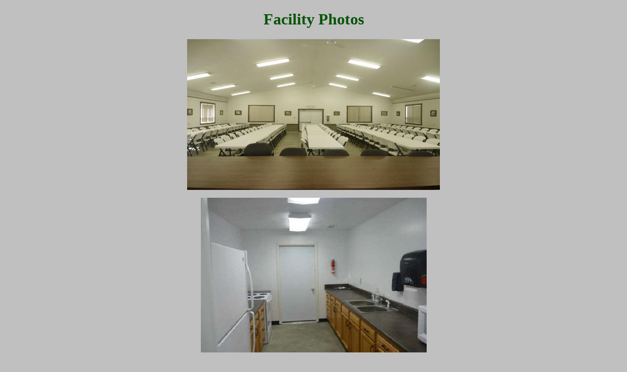

--- FILE ---
content_type: text/html
request_url: https://www.pioneerengineers.com/Rental/Facilityphotos.html
body_size: 606
content:
<!DOCTYPE html PUBLIC "-//W3C//DTD XHTML 1.0 Transitional//EN" "http://www.w3.org/TR/xhtml1/DTD/xhtml1-transitional.dtd">
<html xmlns="http://www.w3.org/1999/xhtml">

<head>
<meta content="en-us" http-equiv="Content-Language" />
<meta content="text/html; charset=utf-8" http-equiv="Content-Type" />
<title>Facility photos</title>
<style type="text/css">
.auto-style2 {
	font-family: "Copperplate Gothic Light";
	text-align: center;
	color: #0B540B;
}
.auto-style3 {
	text-align: center;
}
.auto-style4 {
	text-align: center;
	font-family: "Segoe UI", Tahoma, Geneva, Verdana, sans-serif;
}
</style>
</head>

<body bgcolor="#C0C0C0">

<h1 class="auto-style2">Facility Photos</h1>
<p class="auto-style3">
<img alt="Hall" height="308" src="P1040388.JPG" width="516" /></p>
<p class="auto-style3">
<img alt="Kitchen" height="339" src="P1000615.JPG" width="461" /></p>
<p class="auto-style3">&nbsp;&nbsp;&nbsp;&nbsp;&nbsp;&nbsp;&nbsp;&nbsp;
<img alt="Bathroom sinks" height="292" src="P1000616.JPG" width="439" />&nbsp;&nbsp;&nbsp; 
<img alt="Bathroom stalls" height="290" src="P1000618.JPG" width="396" />&nbsp;&nbsp;&nbsp;</p>
<p class="auto-style3">&nbsp;<img alt="Walk bridge" height="341" src="P1040390.JPG" width="512" /> &nbsp;&nbsp;
<img alt="Front porch view" height="340" src="P1040394.JPG" width="516" /></p>
<p class="auto-style3">
<img alt="Shelter" height="337" src="P1040396.JPG" width="516" />&nbsp;&nbsp;&nbsp;</p>
<p class="auto-style3">
<img alt="Tobi Land" height="387" src="P1030524.JPG" width="516" /></p>
<p class="auto-style4">
Tobi Land Playground - in memory of Tobi Lynn Coon</p>
<hr />
<p class="auto-style4">
<a href="Rental.html">Back to Facility Rental</a></p>
<script>
  (function(i,s,o,g,r,a,m){i['GoogleAnalyticsObject']=r;i[r]=i[r]||function(){
  (i[r].q=i[r].q||[]).push(arguments)},i[r].l=1*new Date();a=s.createElement(o),
  m=s.getElementsByTagName(o)[0];a.async=1;a.src=g;m.parentNode.insertBefore(a,m)
  })(window,document,'script','//www.google-analytics.com/analytics.js','ga');

  ga('create', 'UA-12872938-1', 'auto');
  ga('send', 'pageview');

</script>
</body>

</html>
